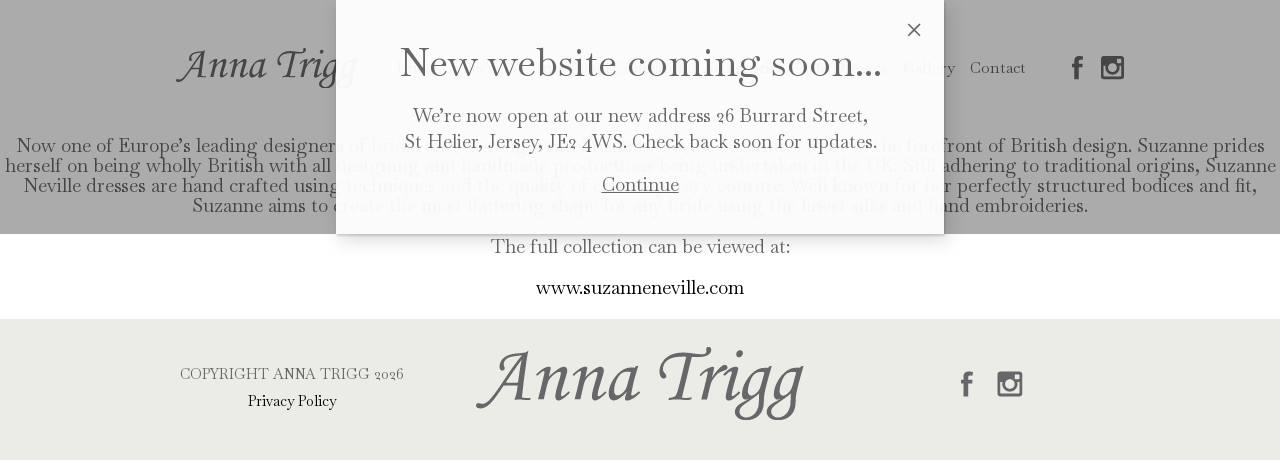

--- FILE ---
content_type: text/html; charset=UTF-8
request_url: https://www.annatrigg.com/suzanne-neville/
body_size: 6214
content:
<!doctype html>
<html class="no-js" lang="en">
    <head>
		<meta name="google-site-verification" content="lPoys4dBtGuMi9SUUGaKDRVKnbhXLU6DLwBytNLtU-s" />
        <meta charset="utf-8" />
        <meta name="viewport" content="width=device-width" />
        <title>Suzanne Neville | Bridal Consultants, Anna Trigg</title>
        <link rel="preconnect" href="https://fonts.googleapis.com">
        <link rel="preconnect" href="https://fonts.gstatic.com" crossorigin>
        <link href="https://fonts.googleapis.com/css2?family=Baskervville:ital@0;1&display=swap" rel="stylesheet">
        <link rel="stylesheet" href="https://maxcdn.bootstrapcdn.com/bootstrap/3.3.7/css/bootstrap.min.css" integrity="sha384-BVYiiSIFeK1dGmJRAkycuHAHRg32OmUcww7on3RYdg4Va+PmSTsz/K68vbdEjh4u" crossorigin="anonymous">
        <meta name='robots' content='max-image-preview:large' />
<link rel='dns-prefetch' href='//code.jquery.com' />
<link rel='dns-prefetch' href='//use.typekit.net' />
<link rel='dns-prefetch' href='//cdn.jsdelivr.net' />
<link rel="alternate" type="application/rss+xml" title="Anna Trigg &raquo; Feed" href="https://www.annatrigg.com/feed/" />
<link rel="alternate" type="application/rss+xml" title="Anna Trigg &raquo; Comments Feed" href="https://www.annatrigg.com/comments/feed/" />
<link rel="alternate" type="application/rss+xml" title="Anna Trigg &raquo; Suzanne Neville Comments Feed" href="https://www.annatrigg.com/suzanne-neville/feed/" />
<script type="text/javascript">
window._wpemojiSettings = {"baseUrl":"https:\/\/s.w.org\/images\/core\/emoji\/14.0.0\/72x72\/","ext":".png","svgUrl":"https:\/\/s.w.org\/images\/core\/emoji\/14.0.0\/svg\/","svgExt":".svg","source":{"concatemoji":"https:\/\/www.annatrigg.com\/wp-includes\/js\/wp-emoji-release.min.js?ver=6.2.8"}};
/*! This file is auto-generated */
!function(e,a,t){var n,r,o,i=a.createElement("canvas"),p=i.getContext&&i.getContext("2d");function s(e,t){p.clearRect(0,0,i.width,i.height),p.fillText(e,0,0);e=i.toDataURL();return p.clearRect(0,0,i.width,i.height),p.fillText(t,0,0),e===i.toDataURL()}function c(e){var t=a.createElement("script");t.src=e,t.defer=t.type="text/javascript",a.getElementsByTagName("head")[0].appendChild(t)}for(o=Array("flag","emoji"),t.supports={everything:!0,everythingExceptFlag:!0},r=0;r<o.length;r++)t.supports[o[r]]=function(e){if(p&&p.fillText)switch(p.textBaseline="top",p.font="600 32px Arial",e){case"flag":return s("\ud83c\udff3\ufe0f\u200d\u26a7\ufe0f","\ud83c\udff3\ufe0f\u200b\u26a7\ufe0f")?!1:!s("\ud83c\uddfa\ud83c\uddf3","\ud83c\uddfa\u200b\ud83c\uddf3")&&!s("\ud83c\udff4\udb40\udc67\udb40\udc62\udb40\udc65\udb40\udc6e\udb40\udc67\udb40\udc7f","\ud83c\udff4\u200b\udb40\udc67\u200b\udb40\udc62\u200b\udb40\udc65\u200b\udb40\udc6e\u200b\udb40\udc67\u200b\udb40\udc7f");case"emoji":return!s("\ud83e\udef1\ud83c\udffb\u200d\ud83e\udef2\ud83c\udfff","\ud83e\udef1\ud83c\udffb\u200b\ud83e\udef2\ud83c\udfff")}return!1}(o[r]),t.supports.everything=t.supports.everything&&t.supports[o[r]],"flag"!==o[r]&&(t.supports.everythingExceptFlag=t.supports.everythingExceptFlag&&t.supports[o[r]]);t.supports.everythingExceptFlag=t.supports.everythingExceptFlag&&!t.supports.flag,t.DOMReady=!1,t.readyCallback=function(){t.DOMReady=!0},t.supports.everything||(n=function(){t.readyCallback()},a.addEventListener?(a.addEventListener("DOMContentLoaded",n,!1),e.addEventListener("load",n,!1)):(e.attachEvent("onload",n),a.attachEvent("onreadystatechange",function(){"complete"===a.readyState&&t.readyCallback()})),(e=t.source||{}).concatemoji?c(e.concatemoji):e.wpemoji&&e.twemoji&&(c(e.twemoji),c(e.wpemoji)))}(window,document,window._wpemojiSettings);
</script>
<style type="text/css">
img.wp-smiley,
img.emoji {
	display: inline !important;
	border: none !important;
	box-shadow: none !important;
	height: 1em !important;
	width: 1em !important;
	margin: 0 0.07em !important;
	vertical-align: -0.1em !important;
	background: none !important;
	padding: 0 !important;
}
</style>
	<link rel='stylesheet' id='wp-block-library-css' href='https://www.annatrigg.com/wp-includes/css/dist/block-library/style.min.css?ver=6.2.8' type='text/css' media='all' />
<link rel='stylesheet' id='classic-theme-styles-css' href='https://www.annatrigg.com/wp-includes/css/classic-themes.min.css?ver=6.2.8' type='text/css' media='all' />
<style id='global-styles-inline-css' type='text/css'>
body{--wp--preset--color--black: #000000;--wp--preset--color--cyan-bluish-gray: #abb8c3;--wp--preset--color--white: #ffffff;--wp--preset--color--pale-pink: #f78da7;--wp--preset--color--vivid-red: #cf2e2e;--wp--preset--color--luminous-vivid-orange: #ff6900;--wp--preset--color--luminous-vivid-amber: #fcb900;--wp--preset--color--light-green-cyan: #7bdcb5;--wp--preset--color--vivid-green-cyan: #00d084;--wp--preset--color--pale-cyan-blue: #8ed1fc;--wp--preset--color--vivid-cyan-blue: #0693e3;--wp--preset--color--vivid-purple: #9b51e0;--wp--preset--gradient--vivid-cyan-blue-to-vivid-purple: linear-gradient(135deg,rgba(6,147,227,1) 0%,rgb(155,81,224) 100%);--wp--preset--gradient--light-green-cyan-to-vivid-green-cyan: linear-gradient(135deg,rgb(122,220,180) 0%,rgb(0,208,130) 100%);--wp--preset--gradient--luminous-vivid-amber-to-luminous-vivid-orange: linear-gradient(135deg,rgba(252,185,0,1) 0%,rgba(255,105,0,1) 100%);--wp--preset--gradient--luminous-vivid-orange-to-vivid-red: linear-gradient(135deg,rgba(255,105,0,1) 0%,rgb(207,46,46) 100%);--wp--preset--gradient--very-light-gray-to-cyan-bluish-gray: linear-gradient(135deg,rgb(238,238,238) 0%,rgb(169,184,195) 100%);--wp--preset--gradient--cool-to-warm-spectrum: linear-gradient(135deg,rgb(74,234,220) 0%,rgb(151,120,209) 20%,rgb(207,42,186) 40%,rgb(238,44,130) 60%,rgb(251,105,98) 80%,rgb(254,248,76) 100%);--wp--preset--gradient--blush-light-purple: linear-gradient(135deg,rgb(255,206,236) 0%,rgb(152,150,240) 100%);--wp--preset--gradient--blush-bordeaux: linear-gradient(135deg,rgb(254,205,165) 0%,rgb(254,45,45) 50%,rgb(107,0,62) 100%);--wp--preset--gradient--luminous-dusk: linear-gradient(135deg,rgb(255,203,112) 0%,rgb(199,81,192) 50%,rgb(65,88,208) 100%);--wp--preset--gradient--pale-ocean: linear-gradient(135deg,rgb(255,245,203) 0%,rgb(182,227,212) 50%,rgb(51,167,181) 100%);--wp--preset--gradient--electric-grass: linear-gradient(135deg,rgb(202,248,128) 0%,rgb(113,206,126) 100%);--wp--preset--gradient--midnight: linear-gradient(135deg,rgb(2,3,129) 0%,rgb(40,116,252) 100%);--wp--preset--duotone--dark-grayscale: url('#wp-duotone-dark-grayscale');--wp--preset--duotone--grayscale: url('#wp-duotone-grayscale');--wp--preset--duotone--purple-yellow: url('#wp-duotone-purple-yellow');--wp--preset--duotone--blue-red: url('#wp-duotone-blue-red');--wp--preset--duotone--midnight: url('#wp-duotone-midnight');--wp--preset--duotone--magenta-yellow: url('#wp-duotone-magenta-yellow');--wp--preset--duotone--purple-green: url('#wp-duotone-purple-green');--wp--preset--duotone--blue-orange: url('#wp-duotone-blue-orange');--wp--preset--font-size--small: 13px;--wp--preset--font-size--medium: 20px;--wp--preset--font-size--large: 36px;--wp--preset--font-size--x-large: 42px;--wp--preset--spacing--20: 0.44rem;--wp--preset--spacing--30: 0.67rem;--wp--preset--spacing--40: 1rem;--wp--preset--spacing--50: 1.5rem;--wp--preset--spacing--60: 2.25rem;--wp--preset--spacing--70: 3.38rem;--wp--preset--spacing--80: 5.06rem;--wp--preset--shadow--natural: 6px 6px 9px rgba(0, 0, 0, 0.2);--wp--preset--shadow--deep: 12px 12px 50px rgba(0, 0, 0, 0.4);--wp--preset--shadow--sharp: 6px 6px 0px rgba(0, 0, 0, 0.2);--wp--preset--shadow--outlined: 6px 6px 0px -3px rgba(255, 255, 255, 1), 6px 6px rgba(0, 0, 0, 1);--wp--preset--shadow--crisp: 6px 6px 0px rgba(0, 0, 0, 1);}:where(.is-layout-flex){gap: 0.5em;}body .is-layout-flow > .alignleft{float: left;margin-inline-start: 0;margin-inline-end: 2em;}body .is-layout-flow > .alignright{float: right;margin-inline-start: 2em;margin-inline-end: 0;}body .is-layout-flow > .aligncenter{margin-left: auto !important;margin-right: auto !important;}body .is-layout-constrained > .alignleft{float: left;margin-inline-start: 0;margin-inline-end: 2em;}body .is-layout-constrained > .alignright{float: right;margin-inline-start: 2em;margin-inline-end: 0;}body .is-layout-constrained > .aligncenter{margin-left: auto !important;margin-right: auto !important;}body .is-layout-constrained > :where(:not(.alignleft):not(.alignright):not(.alignfull)){max-width: var(--wp--style--global--content-size);margin-left: auto !important;margin-right: auto !important;}body .is-layout-constrained > .alignwide{max-width: var(--wp--style--global--wide-size);}body .is-layout-flex{display: flex;}body .is-layout-flex{flex-wrap: wrap;align-items: center;}body .is-layout-flex > *{margin: 0;}:where(.wp-block-columns.is-layout-flex){gap: 2em;}.has-black-color{color: var(--wp--preset--color--black) !important;}.has-cyan-bluish-gray-color{color: var(--wp--preset--color--cyan-bluish-gray) !important;}.has-white-color{color: var(--wp--preset--color--white) !important;}.has-pale-pink-color{color: var(--wp--preset--color--pale-pink) !important;}.has-vivid-red-color{color: var(--wp--preset--color--vivid-red) !important;}.has-luminous-vivid-orange-color{color: var(--wp--preset--color--luminous-vivid-orange) !important;}.has-luminous-vivid-amber-color{color: var(--wp--preset--color--luminous-vivid-amber) !important;}.has-light-green-cyan-color{color: var(--wp--preset--color--light-green-cyan) !important;}.has-vivid-green-cyan-color{color: var(--wp--preset--color--vivid-green-cyan) !important;}.has-pale-cyan-blue-color{color: var(--wp--preset--color--pale-cyan-blue) !important;}.has-vivid-cyan-blue-color{color: var(--wp--preset--color--vivid-cyan-blue) !important;}.has-vivid-purple-color{color: var(--wp--preset--color--vivid-purple) !important;}.has-black-background-color{background-color: var(--wp--preset--color--black) !important;}.has-cyan-bluish-gray-background-color{background-color: var(--wp--preset--color--cyan-bluish-gray) !important;}.has-white-background-color{background-color: var(--wp--preset--color--white) !important;}.has-pale-pink-background-color{background-color: var(--wp--preset--color--pale-pink) !important;}.has-vivid-red-background-color{background-color: var(--wp--preset--color--vivid-red) !important;}.has-luminous-vivid-orange-background-color{background-color: var(--wp--preset--color--luminous-vivid-orange) !important;}.has-luminous-vivid-amber-background-color{background-color: var(--wp--preset--color--luminous-vivid-amber) !important;}.has-light-green-cyan-background-color{background-color: var(--wp--preset--color--light-green-cyan) !important;}.has-vivid-green-cyan-background-color{background-color: var(--wp--preset--color--vivid-green-cyan) !important;}.has-pale-cyan-blue-background-color{background-color: var(--wp--preset--color--pale-cyan-blue) !important;}.has-vivid-cyan-blue-background-color{background-color: var(--wp--preset--color--vivid-cyan-blue) !important;}.has-vivid-purple-background-color{background-color: var(--wp--preset--color--vivid-purple) !important;}.has-black-border-color{border-color: var(--wp--preset--color--black) !important;}.has-cyan-bluish-gray-border-color{border-color: var(--wp--preset--color--cyan-bluish-gray) !important;}.has-white-border-color{border-color: var(--wp--preset--color--white) !important;}.has-pale-pink-border-color{border-color: var(--wp--preset--color--pale-pink) !important;}.has-vivid-red-border-color{border-color: var(--wp--preset--color--vivid-red) !important;}.has-luminous-vivid-orange-border-color{border-color: var(--wp--preset--color--luminous-vivid-orange) !important;}.has-luminous-vivid-amber-border-color{border-color: var(--wp--preset--color--luminous-vivid-amber) !important;}.has-light-green-cyan-border-color{border-color: var(--wp--preset--color--light-green-cyan) !important;}.has-vivid-green-cyan-border-color{border-color: var(--wp--preset--color--vivid-green-cyan) !important;}.has-pale-cyan-blue-border-color{border-color: var(--wp--preset--color--pale-cyan-blue) !important;}.has-vivid-cyan-blue-border-color{border-color: var(--wp--preset--color--vivid-cyan-blue) !important;}.has-vivid-purple-border-color{border-color: var(--wp--preset--color--vivid-purple) !important;}.has-vivid-cyan-blue-to-vivid-purple-gradient-background{background: var(--wp--preset--gradient--vivid-cyan-blue-to-vivid-purple) !important;}.has-light-green-cyan-to-vivid-green-cyan-gradient-background{background: var(--wp--preset--gradient--light-green-cyan-to-vivid-green-cyan) !important;}.has-luminous-vivid-amber-to-luminous-vivid-orange-gradient-background{background: var(--wp--preset--gradient--luminous-vivid-amber-to-luminous-vivid-orange) !important;}.has-luminous-vivid-orange-to-vivid-red-gradient-background{background: var(--wp--preset--gradient--luminous-vivid-orange-to-vivid-red) !important;}.has-very-light-gray-to-cyan-bluish-gray-gradient-background{background: var(--wp--preset--gradient--very-light-gray-to-cyan-bluish-gray) !important;}.has-cool-to-warm-spectrum-gradient-background{background: var(--wp--preset--gradient--cool-to-warm-spectrum) !important;}.has-blush-light-purple-gradient-background{background: var(--wp--preset--gradient--blush-light-purple) !important;}.has-blush-bordeaux-gradient-background{background: var(--wp--preset--gradient--blush-bordeaux) !important;}.has-luminous-dusk-gradient-background{background: var(--wp--preset--gradient--luminous-dusk) !important;}.has-pale-ocean-gradient-background{background: var(--wp--preset--gradient--pale-ocean) !important;}.has-electric-grass-gradient-background{background: var(--wp--preset--gradient--electric-grass) !important;}.has-midnight-gradient-background{background: var(--wp--preset--gradient--midnight) !important;}.has-small-font-size{font-size: var(--wp--preset--font-size--small) !important;}.has-medium-font-size{font-size: var(--wp--preset--font-size--medium) !important;}.has-large-font-size{font-size: var(--wp--preset--font-size--large) !important;}.has-x-large-font-size{font-size: var(--wp--preset--font-size--x-large) !important;}
.wp-block-navigation a:where(:not(.wp-element-button)){color: inherit;}
:where(.wp-block-columns.is-layout-flex){gap: 2em;}
.wp-block-pullquote{font-size: 1.5em;line-height: 1.6;}
</style>
<link rel='stylesheet' id='contact-form-7-css' href='https://www.annatrigg.com/wp-content/plugins/contact-form-7/includes/css/styles.css?ver=5.8.7' type='text/css' media='all' />
<link rel='stylesheet' id='0-css' href='https://www.annatrigg.com/wp-content/themes/anna-trigg/css/normalize.css?ver=6.2.8' type='text/css' media='all' />
<link rel='stylesheet' id='1-css' href='https://www.annatrigg.com/wp-content/themes/anna-trigg/css/app.css?ver=6.2.8' type='text/css' media='all' />
<link rel='stylesheet' id='2-css' href='https://www.annatrigg.com/wp-content/themes/anna-trigg/style.css?ver=6.2.8' type='text/css' media='all' />
<link rel='stylesheet' id='3-css' href='https://www.annatrigg.com/wp-content/themes/anna-trigg/scss/overrides.min.css?ver=6.2.8' type='text/css' media='all' />
<script type='text/javascript' src='https://www.annatrigg.com/wp-includes/js/jquery/jquery.min.js?ver=3.6.4' id='jquery-core-js'></script>
<script type='text/javascript' src='https://www.annatrigg.com/wp-includes/js/jquery/jquery-migrate.min.js?ver=3.4.0' id='jquery-migrate-js'></script>
<script type='text/javascript' src='https://code.jquery.com/ui/1.11.1/jquery-ui.min.js' id='jqueryui-js'></script>
<script type='text/javascript' src='https://www.annatrigg.com/wp-content/themes/anna-trigg/js/vendor/modernizr.js' id='modernizr-js'></script>
<link rel="https://api.w.org/" href="https://www.annatrigg.com/wp-json/" /><link rel="alternate" type="application/json" href="https://www.annatrigg.com/wp-json/wp/v2/posts/34" /><link rel="EditURI" type="application/rsd+xml" title="RSD" href="https://www.annatrigg.com/xmlrpc.php?rsd" />
<link rel="wlwmanifest" type="application/wlwmanifest+xml" href="https://www.annatrigg.com/wp-includes/wlwmanifest.xml" />
<meta name="generator" content="WordPress 6.2.8" />
<link rel="canonical" href="https://www.annatrigg.com/suzanne-neville/" />
<link rel='shortlink' href='https://www.annatrigg.com/?p=34' />
<link rel="alternate" type="application/json+oembed" href="https://www.annatrigg.com/wp-json/oembed/1.0/embed?url=https%3A%2F%2Fwww.annatrigg.com%2Fsuzanne-neville%2F" />
<link rel="alternate" type="text/xml+oembed" href="https://www.annatrigg.com/wp-json/oembed/1.0/embed?url=https%3A%2F%2Fwww.annatrigg.com%2Fsuzanne-neville%2F&#038;format=xml" />
<link rel="icon" href="https://www.annatrigg.com/wp-content/uploads/2016/11/cropped-favicon-32x32.png" sizes="32x32" />
<link rel="icon" href="https://www.annatrigg.com/wp-content/uploads/2016/11/cropped-favicon-192x192.png" sizes="192x192" />
<link rel="apple-touch-icon" href="https://www.annatrigg.com/wp-content/uploads/2016/11/cropped-favicon-180x180.png" />
<meta name="msapplication-TileImage" content="https://www.annatrigg.com/wp-content/uploads/2016/11/cropped-favicon-270x270.png" />
    </head>
    <body class="post-template-default single single-post postid-34 single-format-standard">

        <div class="overlay" x-show="overlay" x-data="{
            now: null,
            ttl: null,
            overlay: false,
            init() {
                this.now = new Date().getTime();
                const storedData = JSON.parse(localStorage.getItem('overlay'));

                if (storedData && storedData.ttl > this.now) {
                    // TTL has not expired, hide the overlay
                    this.overlay = storedData.value;
                } else {
                    // No valid data or TTL expired, show the overlay
                    this.overlay = true;
                }

                this.ttl = this.now + 2629746000; // Set new TTL

                this.$watch('overlay', value => {
                    const expiration = new Date(this.ttl).getTime();
                    const data = {
                        value: value,
                        ttl: expiration
                    };
                    localStorage.setItem('overlay', JSON.stringify(data));
                });
            }
        }">
            <div class="overlay-message">
                <h2>New website coming soon...</h2>
                <p>We’re now open at our new address <nobr>26 Burrard Street</nobr>, <nobr>St Helier</nobr>, Jersey, <nobr>JE2 4WS</nobr>. Check back soon for updates.</p>
                <div class="overlay-x" @click="overlay = false">+</div>
                <div class="overlay-close" @click="overlay = false">Continue</div>
            </div>
            
        </div>



        <div class="row">
            <header class="site-header">
                <div class="large-3 medium-3 small-12 column mainLogo">
                    <a href="https://www.annatrigg.com"><img class="logo" src="https://www.annatrigg.com/wp-content/themes/anna-trigg/img/Anna-trigg-grey.svg" width="264" height="58"/></a>
                </div>
                <div style="padding:0" class="large-10 medium-8 small-12 columns mainMenu">
                    <a href="/" class="logo"><img src="https://www.annatrigg.com/wp-content/themes/anna-trigg/img/Anna-trigg.svg"></a>

                    <button class="closeMenu"><span class="glyphicon glyphicon-remove" aria-hidden="true"></span></button>

                    <nav>
                        <div class="menu-main-nav-menu-container"><ul id="menu-main-nav-menu" class="menu"><li id="menu-item-102" class="menu-item menu-item-type-taxonomy menu-item-object-category current-post-ancestor current-menu-parent current-post-parent menu-item-102"><a href="https://www.annatrigg.com/collection/bridal/">Bridal Collection</a></li>
<li id="menu-item-103" class="menu-item menu-item-type-taxonomy menu-item-object-category menu-item-103"><a href="https://www.annatrigg.com/collection/bridesmaid/">Bridesmaid Collection</a></li>
<li id="menu-item-105" class="menu-item menu-item-type-taxonomy menu-item-object-category menu-item-105"><a href="https://www.annatrigg.com/collection/accessories/">Accessories</a></li>
<li id="menu-item-191" class="menu-item menu-item-type-taxonomy menu-item-object-category menu-item-191"><a href="https://www.annatrigg.com/collection/sales/">Sale Dresses</a></li>
<li id="menu-item-106" class="menu-item menu-item-type-taxonomy menu-item-object-category menu-item-106"><a href="https://www.annatrigg.com/collection/gallery/">Gallery</a></li>
<li id="menu-item-15" class="menu-item menu-item-type-post_type menu-item-object-page menu-item-15"><a href="https://www.annatrigg.com/contact/">Contact</a></li>
</ul></div>                    </nav>
                </div>
				<ul class="social-icons">
					<li> <a href="https://www.facebook.com/Anna-Trigg-Haute-Couture-434143143399067/?fref=ts" target="_blank"><img src="https://www.annatrigg.com/wp-content/themes/anna-trigg/img/FB.svg"/></a></li>
					<li><a href="https://www.instagram.com/annatrigg_hc/" target="_blank"><img src="https://www.annatrigg.com/wp-content/themes/anna-trigg/img/Instagram.svg"/></a></li>
				</ul>
                <button class="openMenu"><span class="glyphicon glyphicon-menu-hamburger" aria-hidden="true"></span></button>
            </header>
		</div>


	<div id="primary" class="content-area">
		<div id="content" class="site-content" role="main">
		
										<p>Now one of Europe’s leading designers of bridal and evening wear, Suzanne Neville continues to be at the forefront of British design. Suzanne prides herself on being wholly British with all designing and handmade productions being undertaken in the UK. Still adhering to traditional origins, Suzanne Neville dresses are hand crafted using techniques and the quality of contemporary couture. Well known for her perfectly structured bodices and fit, Suzanne aims to create the most flattering shape for any bride using the finest silks and hand embroideries.</p>
<p>The full collection can be viewed at:</p>
<p><a href="http://www.suzanneneville.com" target="_blank" rel="noopener noreferrer">www.suzanneneville.com</a></p>
			
		
		</div><!-- #content -->
	</div><!-- #primary -->

		<footer>
				<div class="row">
						<div class="large-12 medium-12 small-12 column">
								<ul class='large-block-grid-3 medium-block-grid-3 small-block-grid-1'>
										<li><p>COPYRIGHT ANNA TRIGG 2026</p>
											<p><a href="/privacy-policy/">Privacy Policy</a></p>
										</li>
										<li><a class="footer-logo" href="https://www.annatrigg.com"><img src="https://www.annatrigg.com/wp-content/themes/anna-trigg/img/Anna-trigg-grey.svg"/></a></li>
										<li>
												<a class="footer-social" href="https://www.facebook.com/Anna-Trigg-Haute-Couture-434143143399067/?fref=ts" target="_blank"><img src="https://www.annatrigg.com/wp-content/themes/anna-trigg/img/FB.svg"/></a>
												<a class="footer-social" href="https://www.instagram.com/annatrigg_hc/" target="_blank"><img src="https://www.annatrigg.com/wp-content/themes/anna-trigg/img/Instagram.svg"/></a>
										</li>
								</ul>
						</div>
				</div>   
				<script type='text/javascript' src='https://www.annatrigg.com/wp-content/plugins/contact-form-7/includes/swv/js/index.js?ver=5.8.7' id='swv-js'></script>
<script type='text/javascript' id='contact-form-7-js-extra'>
/* <![CDATA[ */
var wpcf7 = {"api":{"root":"https:\/\/www.annatrigg.com\/wp-json\/","namespace":"contact-form-7\/v1"}};
/* ]]> */
</script>
<script type='text/javascript' src='https://www.annatrigg.com/wp-content/plugins/contact-form-7/includes/js/index.js?ver=5.8.7' id='contact-form-7-js'></script>
<script type='text/javascript' src='https://www.annatrigg.com/wp-content/themes/anna-trigg/js/vendor/fastclick.js' id='fastclick-js'></script>
<script type='text/javascript' src='https://www.annatrigg.com/wp-content/themes/anna-trigg/js/foundation.min.js' id='foundation-js'></script>
<script type='text/javascript' src='https://www.annatrigg.com/wp-content/themes/anna-trigg/js/app.js' id='app-js'></script>
<script type='text/javascript' src='https://use.typekit.net/eyy8oty.js' id='typekit-js'></script>
<script type='text/javascript' src='https://cdn.jsdelivr.net/jquery.smooth-scroll/1.6.1/jquery.smooth-scroll.min.js' id='smoothscroll-js'></script>
<script type='text/javascript' src='https://cdn.jsdelivr.net/npm/alpinejs@3.x.x/dist/cdn.min.js' id='alpine-js'></script>
<script type='text/javascript' src='https://www.google.com/recaptcha/api.js?render=6Leh574UAAAAALnNeGlVHq_RXsQSk2F3PbL2jpgu&#038;ver=3.0' id='google-recaptcha-js'></script>
<script type='text/javascript' src='https://www.annatrigg.com/wp-includes/js/dist/vendor/wp-polyfill-inert.min.js?ver=3.1.2' id='wp-polyfill-inert-js'></script>
<script type='text/javascript' src='https://www.annatrigg.com/wp-includes/js/dist/vendor/regenerator-runtime.min.js?ver=0.13.11' id='regenerator-runtime-js'></script>
<script type='text/javascript' src='https://www.annatrigg.com/wp-includes/js/dist/vendor/wp-polyfill.min.js?ver=3.15.0' id='wp-polyfill-js'></script>
<script type='text/javascript' id='wpcf7-recaptcha-js-extra'>
/* <![CDATA[ */
var wpcf7_recaptcha = {"sitekey":"6Leh574UAAAAALnNeGlVHq_RXsQSk2F3PbL2jpgu","actions":{"homepage":"homepage","contactform":"contactform"}};
/* ]]> */
</script>
<script type='text/javascript' src='https://www.annatrigg.com/wp-content/plugins/contact-form-7/modules/recaptcha/index.js?ver=5.8.7' id='wpcf7-recaptcha-js'></script>
		</footer>
	<script defer src="https://static.cloudflareinsights.com/beacon.min.js/vcd15cbe7772f49c399c6a5babf22c1241717689176015" integrity="sha512-ZpsOmlRQV6y907TI0dKBHq9Md29nnaEIPlkf84rnaERnq6zvWvPUqr2ft8M1aS28oN72PdrCzSjY4U6VaAw1EQ==" data-cf-beacon='{"version":"2024.11.0","token":"3c01f345560a45cf8b05ffb4cf70af3b","r":1,"server_timing":{"name":{"cfCacheStatus":true,"cfEdge":true,"cfExtPri":true,"cfL4":true,"cfOrigin":true,"cfSpeedBrain":true},"location_startswith":null}}' crossorigin="anonymous"></script>
</body>
</html>
<!--
Performance optimized by Redis Object Cache. Learn more: https://wprediscache.com

Retrieved 993 objects (76 KB) from Redis using PhpRedis (v6.2.0).
-->


--- FILE ---
content_type: text/css
request_url: https://www.annatrigg.com/wp-content/themes/anna-trigg/style.css?ver=6.2.8
body_size: -556
content:
/*
Theme Name: Anna Trigg
Author: the Refinery Team
*/
/*
#menu-main-nav-menu {
	margin:0;
}
.site-header li {
	font-size:0.8em;
}*/


--- FILE ---
content_type: text/css
request_url: https://www.annatrigg.com/wp-content/themes/anna-trigg/scss/overrides.min.css?ver=6.2.8
body_size: -164
content:
html,body{font-size:19px}html,body,h1,h2,h3,h4,h5,h6,.button{font-family:"Baskervville",system-ui}.category-header h1{text-transform:none;font-size:2rem}body{position:relative}*{box-sizing:border-box}.overlay{position:fixed;display:grid;grid-template-columns:1fr;align-items:center;justify-items:center;width:100vw;height:100dvh;background-color:rgba(0,0,0,.33);z-index:99}.overlay h2{line-height:1.1em}.overlay p{line-height:1.4em;margin:1rem 0}.overlay .overlay-message{width:calc(100% - 4rem);max-width:32rem;background-color:rgba(255,255,255,.95);position:relative;padding:2rem 3rem;box-shadow:1px 2px 2px rgba(0,0,0,.15),4px 6px 18px rgba(0,0,0,.15)}.overlay .overlay-close{text-decoration:underline;cursor:pointer}.overlay .overlay-x{display:block;width:56px;height:56px;position:absolute;top:0;right:0;transform:rotate(45deg);text-align:center;line-height:56px;font-size:2rem;cursor:pointer}/*# sourceMappingURL=overrides.min.css.map */


--- FILE ---
content_type: application/javascript; charset=utf8
request_url: https://www.annatrigg.com/wp-content/themes/anna-trigg/js/app.js
body_size: -419
content:

(function ($) {
    $.fn.foundation();

    $('.scroll').click(function (e) {
        var link = $(this).attr('href');
        $.smoothScroll({
            speed: 500,
            scrollTarget: link
        });
        return false;
    });

    $('.openMenu').click(function() {
    	$('.mainMenu').css({
    		'left': '0%',
    		'display': 'block'
    	});
    });

    $('.closeMenu').click(function() {
    	$('.mainMenu').css({
    		'left': '100%',
    		'display': 'none'
    	});
    });

    $(window).resize(function() {
    	if ($(this).width() > 900) {
    		$('.mainMenu').css({
	    		'left': '0',
	    		'display': 'block'
	    	});
    	} else {
    		$('.mainMenu').css({
	    		'left': '100%',
	    		'display': 'none'
	    	});
    	}
    });

}(jQuery));

--- FILE ---
content_type: image/svg+xml
request_url: https://www.annatrigg.com/wp-content/themes/anna-trigg/img/Instagram.svg
body_size: -20
content:
<?xml version="1.0" encoding="utf-8"?>
<!-- Generator: Adobe Illustrator 21.0.0, SVG Export Plug-In . SVG Version: 6.00 Build 0)  -->
<svg version="1.1" id="Layer_1" xmlns="http://www.w3.org/2000/svg" xmlns:xlink="http://www.w3.org/1999/xlink" x="0px" y="0px"
	 viewBox="0 0 200 200" style="enable-background:new 0 0 200 200;" xml:space="preserve">
<style type="text/css">
	.st0{fill:#676769;}
</style>
<g>
	<path id="instagram-instagram" class="st0" d="M149.7,89.9h-11.4c0.8,3.2,1.3,6.6,1.3,10.1c0,22.3-18.1,40.3-40.3,40.3
		C77,140.3,59,122.3,59,100c0-3.5,0.5-6.9,1.3-10.1H48.9v55.5c0,2.8,2.3,5,5,5h90.8c2.8,0,5.1-2.3,5.1-5
		C149.7,145.4,149.7,89.9,149.7,89.9z M149.7,54.6c0-2.8-2.3-5-5.1-5h-15.1c-2.8,0-5,2.3-5,5v15.1c0,2.8,2.3,5,5,5h15.1
		c2.8,0,5.1-2.3,5.1-5C149.7,69.7,149.7,54.6,149.7,54.6z M99.3,74.8c-13.9,0-25.2,11.3-25.2,25.2c0,13.9,11.3,25.2,25.2,25.2
		c13.9,0,25.2-11.3,25.2-25.2C124.5,86.1,113.2,74.8,99.3,74.8 M149.7,165.6H48.9c-8.4,0-15.1-6.8-15.1-15.1V49.6
		c0-8.4,6.8-15.1,15.1-15.1h100.9c8.4,0,15.1,6.8,15.1,15.1v100.9C164.9,158.8,158.1,165.6,149.7,165.6"/>
</g>
</svg>


--- FILE ---
content_type: image/svg+xml
request_url: https://www.annatrigg.com/wp-content/themes/anna-trigg/img/FB.svg
body_size: -93
content:
<?xml version="1.0" encoding="utf-8"?>
<!-- Generator: Adobe Illustrator 21.0.0, SVG Export Plug-In . SVG Version: 6.00 Build 0)  -->
<svg version="1.1" id="Layer_1" xmlns="http://www.w3.org/2000/svg" xmlns:xlink="http://www.w3.org/1999/xlink" x="0px" y="0px"
	 viewBox="0 0 200 200" style="enable-background:new 0 0 200 200;" xml:space="preserve">
<style type="text/css">
	.st0{fill:#676769;}
</style>
<path class="st0" d="M68,77.8h13.6V64.6c0-5.8,0.1-14.8,4.4-20.3c4.5-5.9,10.6-9.9,21.1-9.9c17.2,0,24.4,2.4,24.4,2.4l-3.4,20.1
	c0,0-5.7-1.6-11-1.6c-5.3,0-10,1.9-10,7.2v15.3h21.7l-1.5,19.6h-20.2v68.2H81.6V97.4H68V77.8z"/>
</svg>


--- FILE ---
content_type: image/svg+xml
request_url: https://www.annatrigg.com/wp-content/themes/anna-trigg/img/Anna-trigg.svg
body_size: 2108
content:
<?xml version="1.0" encoding="utf-8"?>
<!-- Generator: Adobe Illustrator 21.0.0, SVG Export Plug-In . SVG Version: 6.00 Build 0)  -->
<svg version="1.1" id="Layer_1" xmlns="http://www.w3.org/2000/svg" xmlns:xlink="http://www.w3.org/1999/xlink" x="0px" y="0px"
	 viewBox="0 0 330.6 73.7" style="enable-background:new 0 0 330.6 73.7;" xml:space="preserve">
<style type="text/css">
	.st0{fill:#FFFFFF;}
</style>
<g>
	<path class="st0" d="M55,51.2l-0.4,2.2c-0.9,0.1-1.8,0.1-2.5,0.1c-1,0-2.2-0.1-3.7-0.2c-2.5-0.3-4-0.4-4.7-0.4
		c-1.1,0-2.8,0.2-5,0.5c0.8-2,1.5-4.2,2-6.4c0.4-1.6,0.8-4.3,1.3-8.2c-3,0-7.8,0-14.2,0.2c-6.6,10.1-11.5,16.5-14.6,19.1
		c-3.1,2.6-6,3.9-8.8,3.9c-1.5,0-2.6-0.3-3.3-0.8c-0.7-0.6-1.1-1.3-1.1-2.2c0-0.7,0.2-1.2,0.6-1.7c0.4-0.4,0.9-0.7,1.6-0.7
		c0.4,0,0.9,0.1,1.5,0.2c1.6,0.4,2.6,0.5,3.1,0.5c1.7,0,3.7-1,5.8-3c3.4-3.2,8.5-10,15.3-20.4c7.6-11.7,13.8-20.2,18.5-25.5
		C40,9.1,36,9.6,34.4,10.2c-2.2,0.7-3.8,1.7-4.9,3.1c-1.1,1.4-1.6,2.8-1.6,4.2c0,0.5,0.2,1.1,0.5,2c0.4,1,0.5,1.7,0.5,2.1
		c0,0.6-0.2,1.1-0.7,1.5c-0.4,0.4-1,0.7-1.6,0.7c-0.9,0-1.6-0.3-2.1-1c-0.5-0.7-0.8-1.7-0.8-3c0-1.9,0.5-3.7,1.5-5.5
		s2.4-3.2,4.2-4.4c1.8-1.2,4.1-2.1,6.8-2.7c1.4-0.3,3.9-0.6,7.4-0.9c3.1-0.3,5-0.5,5.8-0.7c1.2-0.3,2.4-1,3.5-2
		c-0.8,3.2-1.3,6-1.7,8.4l-3.1,22.6l-1.8,16.2c1.9,0.5,3.7,0.7,5.2,0.7C52.7,51.6,53.8,51.4,55,51.2z M42.4,35.9
		c1.3-10.6,2.5-18.3,3.8-23.2c-3.3,4.4-5.4,7.2-6.1,8.3L29.9,35.9c2.2,0.1,5.3,0.1,9.3,0.1C40.2,36,41.2,36,42.4,35.9z"/>
	<path class="st0" d="M61.8,29.2l-1.3-1.4c3.3-3.2,6-5.3,8-6.4c2-1,3.7-1.6,5.1-1.6c0.5,0,1,0.1,1.3,0.4c0.3,0.2,0.5,0.5,0.5,0.8
		c0,0.2-0.1,0.7-0.2,1.3l-1.8,7.9c2.7-3,6-5.7,10-8.3c2.1-1.3,3.9-2,5.3-2c1,0,1.8,0.3,2.4,1c0.6,0.7,0.9,1.6,0.9,2.8
		c0,0.8-0.1,1.7-0.4,2.7c-0.4,1.7-1.5,5.4-3.3,11.1c-1.7,5.3-2.5,8.9-2.5,10.6c0,0.5,0.1,0.9,0.2,1.2c0.2,0.3,0.4,0.4,0.7,0.4
		c0.8,0,1.9-0.7,3.6-2.2c1.1-1,2.3-2,3.4-2.9l1,1.4c-2.4,2.6-4.9,4.8-7.5,6.4c-1.6,1-3,1.6-4.1,1.6c-1,0-1.8-0.4-2.3-1.1
		c-0.5-0.7-0.8-1.9-0.8-3.5c0-2.3,1.4-8.1,4.3-17.3c0.9-3.3,1.3-5.2,1.3-5.8c0-0.8-0.5-1.2-1.4-1.2c-1,0-2.4,0.5-4,1.6
		c-2.5,1.6-4.5,3.5-6.1,5.7c-1,1.4-1.9,3.7-2.6,6.7l-3.2,13.7h-5.8c1.1-3.9,2-7.7,2.9-11.2l3.5-14.9c0.1-0.6,0.2-1,0.2-1.3
		c0-0.7-0.3-1.1-0.8-1.1c-0.4,0-1,0.3-1.8,0.8C64.7,26.3,63.2,27.7,61.8,29.2z"/>
	<path class="st0" d="M98.7,29.2l-1.3-1.4c3.3-3.2,6-5.3,8-6.4c2-1,3.7-1.6,5.1-1.6c0.5,0,1,0.1,1.3,0.4c0.3,0.2,0.5,0.5,0.5,0.8
		c0,0.2-0.1,0.7-0.2,1.3l-1.8,7.9c2.7-3,6-5.7,10-8.3c2.1-1.3,3.9-2,5.3-2c1,0,1.8,0.3,2.4,1c0.6,0.7,0.9,1.6,0.9,2.8
		c0,0.8-0.1,1.7-0.4,2.7c-0.4,1.7-1.5,5.4-3.3,11.1c-1.7,5.3-2.5,8.9-2.5,10.6c0,0.5,0.1,0.9,0.2,1.2c0.2,0.3,0.4,0.4,0.7,0.4
		c0.8,0,1.9-0.7,3.6-2.2c1.1-1,2.3-2,3.4-2.9l1,1.4c-2.4,2.6-4.9,4.8-7.5,6.4c-1.6,1-3,1.6-4.1,1.6c-1,0-1.8-0.4-2.3-1.1
		c-0.5-0.7-0.8-1.9-0.8-3.5c0-2.3,1.4-8.1,4.3-17.3c0.9-3.3,1.3-5.2,1.3-5.8c0-0.8-0.5-1.2-1.4-1.2c-1,0-2.4,0.5-4,1.6
		c-2.5,1.6-4.5,3.5-6.1,5.7c-1,1.4-1.9,3.7-2.6,6.7l-3.2,13.7h-5.8c1.1-3.9,2-7.7,2.9-11.2l3.5-14.9c0.1-0.6,0.2-1,0.2-1.3
		c0-0.7-0.3-1.1-0.8-1.1c-0.4,0-1,0.3-1.8,0.8C101.6,26.3,100.1,27.7,98.7,29.2z"/>
	<path class="st0" d="M161.1,19.4l2.6-0.5l-2.9,9.9c-1.2,3.9-2.3,8.5-3.3,13.6c-0.6,2.8-0.9,4.6-0.9,5.4s0.3,1.2,1,1.2
		c0.4,0,1.1-0.3,2-0.8c1.6-1,3.2-2.2,4.7-3.6l1.3,1.5c-3,2.7-4.9,4.4-5.7,4.9c-1.7,1.1-3.3,2-4.8,2.5c-1,0.4-2,0.5-2.9,0.5
		c-0.7,0-1.2-0.2-1.5-0.5c-0.3-0.3-0.5-0.8-0.5-1.4c0-0.4,0.1-0.9,0.3-1.6l1.6-5.3c-2.2,2.7-4.9,5-8,6.9c-1.9,1.2-3.7,1.8-5.2,1.8
		c-1.5,0-2.7-0.5-3.5-1.6c-1.1-1.4-1.6-3.3-1.6-5.6c0-2.8,0.7-5.8,2.2-9.2c1.5-3.4,3.5-6.5,5.9-9.2c2.5-2.8,5.1-4.8,7.8-6.1
		c2.1-1,4.8-1.5,8.1-1.5c0.8,0,1.7,0.1,2.5,0.2L161.1,19.4z M156.2,25.3c-1.4-0.3-2.6-0.4-3.6-0.4c-2.3,0-4.4,0.6-6.1,1.9
		c-1.7,1.3-3.4,3.6-4.9,7c-1.5,3.4-2.3,6.7-2.3,10c0,1.8,0.3,3.1,0.9,3.8c0.6,0.8,1.4,1.2,2.3,1.2c1.8,0,3.7-1,5.8-2.9
		c2.1-1.9,3.6-4.7,4.5-8.4L156.2,25.3z"/>
	<path class="st0" d="M217.6,50.7l-0.5,2.2c-1.8,0.4-3.3,0.6-4.4,0.6c-1.1,0-2.9-0.1-5.4-0.4c-1.9-0.2-3.6-0.2-5.1-0.2
		c-2.6,0-5.3,0.2-8.1,0.7l0.5-2.2c2.6-0.3,4.6-0.8,5.8-1.6c0.9-0.6,1.6-1.6,2.2-3.1c0.6-1.4,2-6.5,4.2-15.2l5-20.7l0.3-1
		c-1.5-0.1-2.7-0.1-3.5-0.1c-4.8,0-8.7,0.5-11.5,1.6c-2.8,1-5,2.6-6.4,4.5c-1.4,2-2.1,4.1-2.1,6.4c0,0.8,0.1,1.6,0.4,2.2
		c0.2,0.5,0.8,1.2,1.7,2.3c0.9,1,1.3,1.9,1.3,2.7c0,0.7-0.3,1.3-0.8,1.8c-0.5,0.5-1.1,0.7-1.9,0.7c-1.1,0-2-0.5-2.7-1.6
		c-1-1.5-1.5-3.5-1.5-5.9c0-3.2,1-6.3,3-9.3c2-3,4.7-5.3,8.1-7c3.4-1.6,7.6-2.5,12.6-2.5c2.3,0,6.1,0.3,11.2,1
		c3.7,0.5,6.3,0.7,7.9,0.7s2.8-0.3,3.5-0.8c0.7-0.5,1-1.3,1-2.2c0-0.2,0-0.5-0.1-1.1c-0.1-0.5-0.1-0.8-0.1-1c0-0.7,0.2-1.3,0.7-1.8
		c0.5-0.5,1-0.7,1.7-0.7c0.8,0,1.4,0.3,1.9,0.9c0.5,0.6,0.8,1.3,0.8,2.3c0,2-1.1,3.7-3.2,5.1c-2.1,1.4-5.6,2.2-10.6,2.2
		c-1.8,0-3.7-0.1-5.7-0.2c-0.3,0.9-1.1,4.1-2.5,9.5L212,33.4l-2.1,8.3l-2.2,9.4c1.7,0.2,3.2,0.3,4.3,0.3
		C213.9,51.4,215.7,51.1,217.6,50.7z"/>
	<path class="st0" d="M233,52.9h-5.8l2.7-10.5c1.3-5.2,2.5-10.1,3.5-14.7c0.2-1.1,0.4-1.9,0.4-2.2c0-0.6-0.3-0.9-0.9-0.9
		c-0.4,0-1,0.3-1.8,0.8c-0.8,0.5-2.3,1.9-4.4,4l-1.2-1.4c2.5-2.7,5-4.7,7.5-6c2.5-1.3,4.4-2,5.7-2c0.5,0,0.8,0.1,1.1,0.3
		c0.3,0.2,0.4,0.5,0.4,0.8c0,0.3-0.2,1.2-0.5,2.7l-1.7,7c2.6-4.2,5.6-7.7,8.9-10.7c1.6-1.4,2.9-2.1,4-2.1c0.8,0,1.4,0.3,2,0.8
		c0.5,0.5,0.8,1.1,0.8,1.8c0,0.7-0.3,1.3-0.8,1.8c-0.5,0.5-1.8,1.1-3.8,1.8c-1.9,0.7-3.5,1.4-4.7,2.3c-1.2,0.9-2.5,2.3-4,4.2
		c-1.4,1.9-2.5,3.5-3,4.9c-0.6,1.4-1.5,4.6-2.6,9.7L233,52.9z"/>
	<path class="st0" d="M251,29.1l-1.7-1.3c2.6-2.9,5-4.9,7.1-6.1c2.2-1.2,4-1.8,5.5-1.8c0.8,0,1.5,0.2,1.9,0.5
		c0.4,0.4,0.7,0.9,0.7,1.5c0,0.8-0.8,4-2.5,9.6c-2.8,9.3-4.1,14.8-4.1,16.8c0,0.4,0.1,0.7,0.3,0.9c0.2,0.2,0.4,0.4,0.6,0.4
		c0.8,0,3-1.6,6.4-4.9l1.5,1.5c-3.6,3.4-6.2,5.5-7.8,6.5c-1.6,0.9-3,1.4-4,1.4c-0.9,0-1.6-0.3-2.2-0.9c-0.5-0.6-0.8-1.4-0.8-2.4
		c0-3.3,2-11.2,5.9-23.9c0.2-0.6,0.3-1.1,0.3-1.6c0-0.5-0.2-0.8-0.7-0.8c-0.5,0-1.1,0.2-1.8,0.6C254.8,25.5,253.3,26.9,251,29.1z
		 M266.4,3.2c0.8,0,1.5,0.3,2,0.8c0.5,0.5,0.8,1.2,0.8,2.1c0,1.1-0.4,2.2-1.2,3c-0.8,0.9-1.7,1.3-2.7,1.3c-0.8,0-1.4-0.3-2-0.8
		c-0.5-0.5-0.8-1.3-0.8-2.2c0-1.2,0.4-2.2,1.1-3C264.5,3.6,265.4,3.2,266.4,3.2z"/>
	<path class="st0" d="M295.3,19.7l3.1-0.7c-1.9,6.1-3.6,12.2-5.2,18.4c-1.1,4.4-1.9,8-2.4,11c-0.2,1.5-0.4,3.3-0.4,5.6
		c-0.1,3.8-0.5,6.8-1.3,9.1c-1.1,3.2-3.1,5.8-6.1,7.8c-3,2-6.5,2.9-10.6,2.9c-3.5,0-6.3-0.8-8.3-2.5c-2-1.7-3-3.6-3-5.7
		c0-2.1,0.8-4.1,2.4-5.9c1.2-1.4,3.7-3.1,7.5-5c1.9-1,3.8-2.1,5.5-3.1c-1.9,1-3.4,1.5-4.5,1.5c-1,0-1.8-0.4-2.6-1.3
		c-0.7-0.9-1.1-2.1-1.1-3.6c0-4.8,1.4-9.6,4.3-14.3c2.9-4.7,6.3-8.3,10.3-10.7c2.5-1.5,5.6-2.2,9.3-2.2c0.7,0,1.6,0,2.7,0.1
		L295.3,19.7z M285.7,46.9c-1.8,1.6-5.2,4.1-10.3,7.6c-4.5,3-7.2,5.2-8.2,6.5c-1,1.4-1.5,2.8-1.5,4.3c0,1.5,0.7,2.8,2,4
		c1.3,1.2,2.9,1.8,4.8,1.8c1.8,0,3.5-0.4,5.2-1.3c1.7-0.9,3.1-2.1,4.4-3.8c1.2-1.7,2.1-3.5,2.6-5.6c0.5-2.1,0.7-4.9,0.7-8.3
		C285.3,51.4,285.4,49.6,285.7,46.9z M291,25.5c-1.3-0.2-2.4-0.4-3.3-0.4c-2.5,0-4.6,0.7-6.4,2c-1.8,1.3-3.3,3.5-4.5,6.6
		c-1.7,4.4-2.6,8-2.6,11c0,1.2,0.3,2.3,1,3.1c0.7,0.8,1.5,1.3,2.3,1.3c1,0,2.3-0.5,3.9-1.5c1.5-1,2.8-2.3,3.8-3.8c1-1.5,2-4.1,3-7.8
		L291,25.5z"/>
	<path class="st0" d="M327.4,19.7l3.1-0.7c-1.9,6.1-3.6,12.2-5.2,18.4c-1.1,4.4-1.9,8-2.4,11c-0.2,1.5-0.4,3.3-0.4,5.6
		c-0.1,3.8-0.5,6.8-1.3,9.1c-1.1,3.2-3.1,5.8-6.1,7.8c-3,2-6.5,2.9-10.6,2.9c-3.5,0-6.3-0.8-8.3-2.5c-2-1.7-3-3.6-3-5.7
		c0-2.1,0.8-4.1,2.4-5.9c1.2-1.4,3.7-3.1,7.5-5c1.9-1,3.8-2.1,5.5-3.1c-1.9,1-3.4,1.5-4.5,1.5c-1,0-1.8-0.4-2.6-1.3
		c-0.7-0.9-1.1-2.1-1.1-3.6c0-4.8,1.4-9.6,4.3-14.3C307.5,29,311,25.4,315,23c2.5-1.5,5.6-2.2,9.3-2.2c0.7,0,1.6,0,2.7,0.1
		L327.4,19.7z M317.7,46.9c-1.8,1.6-5.2,4.1-10.3,7.6c-4.5,3-7.2,5.2-8.2,6.5c-1,1.4-1.5,2.8-1.5,4.3c0,1.5,0.7,2.8,2,4
		c1.3,1.2,2.9,1.8,4.8,1.8c1.8,0,3.5-0.4,5.2-1.3c1.7-0.9,3.1-2.1,4.4-3.8c1.2-1.7,2.1-3.5,2.6-5.6c0.5-2.1,0.7-4.9,0.7-8.3
		C317.3,51.4,317.5,49.6,317.7,46.9z M323,25.5c-1.3-0.2-2.4-0.4-3.3-0.4c-2.5,0-4.6,0.7-6.4,2c-1.8,1.3-3.3,3.5-4.5,6.6
		c-1.7,4.4-2.6,8-2.6,11c0,1.2,0.3,2.3,1,3.1c0.7,0.8,1.5,1.3,2.3,1.3c1,0,2.3-0.5,3.9-1.5c1.5-1,2.8-2.3,3.8-3.8c1-1.5,2-4.1,3-7.8
		L323,25.5z"/>
</g>
</svg>


--- FILE ---
content_type: image/svg+xml
request_url: https://www.annatrigg.com/wp-content/themes/anna-trigg/img/Anna-trigg-grey.svg
body_size: 2031
content:
<?xml version="1.0" encoding="utf-8"?>
<!-- Generator: Adobe Illustrator 21.0.0, SVG Export Plug-In . SVG Version: 6.00 Build 0)  -->
<svg version="1.1" id="Layer_1" xmlns="http://www.w3.org/2000/svg" xmlns:xlink="http://www.w3.org/1999/xlink" x="0px" y="0px"
	 viewBox="0 0 330.6 73.7" style="enable-background:new 0 0 330.6 73.7;" xml:space="preserve">
<style type="text/css">
	.st0{fill:#676769;}
</style>
<g>
	<path class="st0" d="M55,51.2l-0.4,2.2c-0.9,0.1-1.8,0.1-2.5,0.1c-1,0-2.2-0.1-3.7-0.2c-2.5-0.3-4-0.4-4.7-0.4
		c-1.1,0-2.8,0.2-5,0.5c0.8-2,1.5-4.2,2-6.4c0.4-1.6,0.8-4.3,1.3-8.2c-3,0-7.8,0-14.2,0.2c-6.6,10.1-11.5,16.5-14.6,19.1
		c-3.1,2.6-6,3.9-8.8,3.9c-1.5,0-2.6-0.3-3.3-0.8C0.4,60.6,0,59.9,0,59c0-0.7,0.2-1.2,0.6-1.7c0.4-0.4,0.9-0.7,1.6-0.7
		c0.4,0,0.9,0.1,1.5,0.2c1.6,0.4,2.6,0.5,3.1,0.5c1.7,0,3.7-1,5.8-3c3.4-3.2,8.5-10,15.3-20.4c7.6-11.7,13.8-20.2,18.5-25.5
		C40,9.1,36,9.6,34.4,10.2c-2.2,0.7-3.8,1.7-4.9,3.1s-1.6,2.8-1.6,4.2c0,0.5,0.2,1.1,0.5,2c0.4,1,0.5,1.7,0.5,2.1
		c0,0.6-0.2,1.1-0.7,1.5c-0.4,0.4-1,0.7-1.6,0.7c-0.9,0-1.6-0.3-2.1-1s-0.8-1.7-0.8-3c0-1.9,0.5-3.7,1.5-5.5s2.4-3.2,4.2-4.4
		c1.8-1.2,4.1-2.1,6.8-2.7c1.4-0.3,3.9-0.6,7.4-0.9c3.1-0.3,5-0.5,5.8-0.7c1.2-0.3,2.4-1,3.5-2c-0.8,3.2-1.3,6-1.7,8.4l-3.1,22.6
		l-1.8,16.2c1.9,0.5,3.7,0.7,5.2,0.7C52.7,51.6,53.8,51.4,55,51.2z M42.4,35.9c1.3-10.6,2.5-18.3,3.8-23.2c-3.3,4.4-5.4,7.2-6.1,8.3
		L29.9,35.9c2.2,0.1,5.3,0.1,9.3,0.1C40.2,36,41.2,36,42.4,35.9z"/>
	<path class="st0" d="M61.8,29.2l-1.3-1.4c3.3-3.2,6-5.3,8-6.4c2-1,3.7-1.6,5.1-1.6c0.5,0,1,0.1,1.3,0.4c0.3,0.2,0.5,0.5,0.5,0.8
		c0,0.2-0.1,0.7-0.2,1.3l-1.8,7.9c2.7-3,6-5.7,10-8.3c2.1-1.3,3.9-2,5.3-2c1,0,1.8,0.3,2.4,1s0.9,1.6,0.9,2.8c0,0.8-0.1,1.7-0.4,2.7
		c-0.4,1.7-1.5,5.4-3.3,11.1c-1.7,5.3-2.5,8.9-2.5,10.6c0,0.5,0.1,0.9,0.2,1.2c0.2,0.3,0.4,0.4,0.7,0.4c0.8,0,1.9-0.7,3.6-2.2
		c1.1-1,2.3-2,3.4-2.9l1,1.4c-2.4,2.6-4.9,4.8-7.5,6.4c-1.6,1-3,1.6-4.1,1.6c-1,0-1.8-0.4-2.3-1.1C80.3,52.2,80,51,80,49.4
		c0-2.3,1.4-8.1,4.3-17.3c0.9-3.3,1.3-5.2,1.3-5.8c0-0.8-0.5-1.2-1.4-1.2c-1,0-2.4,0.5-4,1.6c-2.5,1.6-4.5,3.5-6.1,5.7
		c-1,1.4-1.9,3.7-2.6,6.7l-3.2,13.7h-5.8c1.1-3.9,2-7.7,2.9-11.2l3.5-14.9c0.1-0.6,0.2-1,0.2-1.3c0-0.7-0.3-1.1-0.8-1.1
		c-0.4,0-1,0.3-1.8,0.8C64.7,26.3,63.2,27.7,61.8,29.2z"/>
	<path class="st0" d="M98.7,29.2l-1.3-1.4c3.3-3.2,6-5.3,8-6.4c2-1,3.7-1.6,5.1-1.6c0.5,0,1,0.1,1.3,0.4c0.3,0.2,0.5,0.5,0.5,0.8
		c0,0.2-0.1,0.7-0.2,1.3l-1.8,7.9c2.7-3,6-5.7,10-8.3c2.1-1.3,3.9-2,5.3-2c1,0,1.8,0.3,2.4,1c0.6,0.7,0.9,1.6,0.9,2.8
		c0,0.8-0.1,1.7-0.4,2.7c-0.4,1.7-1.5,5.4-3.3,11.1c-1.7,5.3-2.5,8.9-2.5,10.6c0,0.5,0.1,0.9,0.2,1.2c0.2,0.3,0.4,0.4,0.7,0.4
		c0.8,0,1.9-0.7,3.6-2.2c1.1-1,2.3-2,3.4-2.9l1,1.4c-2.4,2.6-4.9,4.8-7.5,6.4c-1.6,1-3,1.6-4.1,1.6c-1,0-1.8-0.4-2.3-1.1
		c-0.5-0.7-0.8-1.9-0.8-3.5c0-2.3,1.4-8.1,4.3-17.3c0.9-3.3,1.3-5.2,1.3-5.8c0-0.8-0.5-1.2-1.4-1.2c-1,0-2.4,0.5-4,1.6
		c-2.5,1.6-4.5,3.5-6.1,5.7c-1,1.4-1.9,3.7-2.6,6.7l-3.2,13.7h-5.8c1.1-3.9,2-7.7,2.9-11.2l3.5-14.9c0.1-0.6,0.2-1,0.2-1.3
		c0-0.7-0.3-1.1-0.8-1.1c-0.4,0-1,0.3-1.8,0.8C101.6,26.3,100.1,27.7,98.7,29.2z"/>
	<path class="st0" d="M161.1,19.4l2.6-0.5l-2.9,9.9c-1.2,3.9-2.3,8.5-3.3,13.6c-0.6,2.8-0.9,4.6-0.9,5.4s0.3,1.2,1,1.2
		c0.4,0,1.1-0.3,2-0.8c1.6-1,3.2-2.2,4.7-3.6l1.3,1.5c-3,2.7-4.9,4.4-5.7,4.9c-1.7,1.1-3.3,2-4.8,2.5c-1,0.4-2,0.5-2.9,0.5
		c-0.7,0-1.2-0.2-1.5-0.5s-0.5-0.8-0.5-1.4c0-0.4,0.1-0.9,0.3-1.6l1.6-5.3c-2.2,2.7-4.9,5-8,6.9c-1.9,1.2-3.7,1.8-5.2,1.8
		s-2.7-0.5-3.5-1.6c-1.1-1.4-1.6-3.3-1.6-5.6c0-2.8,0.7-5.8,2.2-9.2s3.5-6.5,5.9-9.2c2.5-2.8,5.1-4.8,7.8-6.1c2.1-1,4.8-1.5,8.1-1.5
		c0.8,0,1.7,0.1,2.5,0.2L161.1,19.4z M156.2,25.3c-1.4-0.3-2.6-0.4-3.6-0.4c-2.3,0-4.4,0.6-6.1,1.9c-1.7,1.3-3.4,3.6-4.9,7
		s-2.3,6.7-2.3,10c0,1.8,0.3,3.1,0.9,3.8c0.6,0.8,1.4,1.2,2.3,1.2c1.8,0,3.7-1,5.8-2.9s3.6-4.7,4.5-8.4L156.2,25.3z"/>
	<path class="st0" d="M217.6,50.7l-0.5,2.2c-1.8,0.4-3.3,0.6-4.4,0.6c-1.1,0-2.9-0.1-5.4-0.4c-1.9-0.2-3.6-0.2-5.1-0.2
		c-2.6,0-5.3,0.2-8.1,0.7l0.5-2.2c2.6-0.3,4.6-0.8,5.8-1.6c0.9-0.6,1.6-1.6,2.2-3.1c0.6-1.4,2-6.5,4.2-15.2l5-20.7l0.3-1
		c-1.5-0.1-2.7-0.1-3.5-0.1c-4.8,0-8.7,0.5-11.5,1.6c-2.8,1-5,2.6-6.4,4.5c-1.4,2-2.1,4.1-2.1,6.4c0,0.8,0.1,1.6,0.4,2.2
		c0.2,0.5,0.8,1.2,1.7,2.3c0.9,1,1.3,1.9,1.3,2.7c0,0.7-0.3,1.3-0.8,1.8s-1.1,0.7-1.9,0.7c-1.1,0-2-0.5-2.7-1.6
		c-1-1.5-1.5-3.5-1.5-5.9c0-3.2,1-6.3,3-9.3s4.7-5.3,8.1-7c3.4-1.6,7.6-2.5,12.6-2.5c2.3,0,6.1,0.3,11.2,1c3.7,0.5,6.3,0.7,7.9,0.7
		s2.8-0.3,3.5-0.8s1-1.3,1-2.2c0-0.2,0-0.5-0.1-1.1c-0.1-0.5-0.1-0.8-0.1-1c0-0.7,0.2-1.3,0.7-1.8s1-0.7,1.7-0.7
		c0.8,0,1.4,0.3,1.9,0.9s0.8,1.3,0.8,2.3c0,2-1.1,3.7-3.2,5.1c-2.1,1.4-5.6,2.2-10.6,2.2c-1.8,0-3.7-0.1-5.7-0.2
		c-0.3,0.9-1.1,4.1-2.5,9.5L212,33.4l-2.1,8.3l-2.2,9.4c1.7,0.2,3.2,0.3,4.3,0.3C213.9,51.4,215.7,51.1,217.6,50.7z"/>
	<path class="st0" d="M233,52.9h-5.8l2.7-10.5c1.3-5.2,2.5-10.1,3.5-14.7c0.2-1.1,0.4-1.9,0.4-2.2c0-0.6-0.3-0.9-0.9-0.9
		c-0.4,0-1,0.3-1.8,0.8s-2.3,1.9-4.4,4l-1.2-1.4c2.5-2.7,5-4.7,7.5-6s4.4-2,5.7-2c0.5,0,0.8,0.1,1.1,0.3c0.3,0.2,0.4,0.5,0.4,0.8
		s-0.2,1.2-0.5,2.7l-1.7,7c2.6-4.2,5.6-7.7,8.9-10.7c1.6-1.4,2.9-2.1,4-2.1c0.8,0,1.4,0.3,2,0.8c0.5,0.5,0.8,1.1,0.8,1.8
		c0,0.7-0.3,1.3-0.8,1.8s-1.8,1.1-3.8,1.8c-1.9,0.7-3.5,1.4-4.7,2.3s-2.5,2.3-4,4.2c-1.4,1.9-2.5,3.5-3,4.9
		c-0.6,1.4-1.5,4.6-2.6,9.7L233,52.9z"/>
	<path class="st0" d="M251,29.1l-1.7-1.3c2.6-2.9,5-4.9,7.1-6.1c2.2-1.2,4-1.8,5.5-1.8c0.8,0,1.5,0.2,1.9,0.5
		c0.4,0.4,0.7,0.9,0.7,1.5c0,0.8-0.8,4-2.5,9.6c-2.8,9.3-4.1,14.8-4.1,16.8c0,0.4,0.1,0.7,0.3,0.9c0.2,0.2,0.4,0.4,0.6,0.4
		c0.8,0,3-1.6,6.4-4.9l1.5,1.5c-3.6,3.4-6.2,5.5-7.8,6.5c-1.6,0.9-3,1.4-4,1.4c-0.9,0-1.6-0.3-2.2-0.9c-0.5-0.6-0.8-1.4-0.8-2.4
		c0-3.3,2-11.2,5.9-23.9c0.2-0.6,0.3-1.1,0.3-1.6s-0.2-0.8-0.7-0.8s-1.1,0.2-1.8,0.6C254.8,25.5,253.3,26.9,251,29.1z M266.4,3.2
		c0.8,0,1.5,0.3,2,0.8s0.8,1.2,0.8,2.1c0,1.1-0.4,2.2-1.2,3c-0.8,0.9-1.7,1.3-2.7,1.3c-0.8,0-1.4-0.3-2-0.8
		c-0.5-0.5-0.8-1.3-0.8-2.2c0-1.2,0.4-2.2,1.1-3C264.5,3.6,265.4,3.2,266.4,3.2z"/>
	<path class="st0" d="M295.3,19.7l3.1-0.7c-1.9,6.1-3.6,12.2-5.2,18.4c-1.1,4.4-1.9,8-2.4,11c-0.2,1.5-0.4,3.3-0.4,5.6
		c-0.1,3.8-0.5,6.8-1.3,9.1c-1.1,3.2-3.1,5.8-6.1,7.8s-6.5,2.9-10.6,2.9c-3.5,0-6.3-0.8-8.3-2.5s-3-3.6-3-5.7s0.8-4.1,2.4-5.9
		c1.2-1.4,3.7-3.1,7.5-5c1.9-1,3.8-2.1,5.5-3.1c-1.9,1-3.4,1.5-4.5,1.5c-1,0-1.8-0.4-2.6-1.3c-0.7-0.9-1.1-2.1-1.1-3.6
		c0-4.8,1.4-9.6,4.3-14.3s6.3-8.3,10.3-10.7c2.5-1.5,5.6-2.2,9.3-2.2c0.7,0,1.6,0,2.7,0.1L295.3,19.7z M285.7,46.9
		c-1.8,1.6-5.2,4.1-10.3,7.6c-4.5,3-7.2,5.2-8.2,6.5c-1,1.4-1.5,2.8-1.5,4.3c0,1.5,0.7,2.8,2,4s2.9,1.8,4.8,1.8
		c1.8,0,3.5-0.4,5.2-1.3s3.1-2.1,4.4-3.8c1.2-1.7,2.1-3.5,2.6-5.6s0.7-4.9,0.7-8.3C285.3,51.4,285.4,49.6,285.7,46.9z M291,25.5
		c-1.3-0.2-2.4-0.4-3.3-0.4c-2.5,0-4.6,0.7-6.4,2s-3.3,3.5-4.5,6.6c-1.7,4.4-2.6,8-2.6,11c0,1.2,0.3,2.3,1,3.1s1.5,1.3,2.3,1.3
		c1,0,2.3-0.5,3.9-1.5c1.5-1,2.8-2.3,3.8-3.8s2-4.1,3-7.8L291,25.5z"/>
	<path class="st0" d="M327.4,19.7l3.1-0.7c-1.9,6.1-3.6,12.2-5.2,18.4c-1.1,4.4-1.9,8-2.4,11c-0.2,1.5-0.4,3.3-0.4,5.6
		c-0.1,3.8-0.5,6.8-1.3,9.1c-1.1,3.2-3.1,5.8-6.1,7.8s-6.5,2.9-10.6,2.9c-3.5,0-6.3-0.8-8.3-2.5s-3-3.6-3-5.7s0.8-4.1,2.4-5.9
		c1.2-1.4,3.7-3.1,7.5-5c1.9-1,3.8-2.1,5.5-3.1c-1.9,1-3.4,1.5-4.5,1.5c-1,0-1.8-0.4-2.6-1.3c-0.7-0.9-1.1-2.1-1.1-3.6
		c0-4.8,1.4-9.6,4.3-14.3C307.5,29,311,25.4,315,23c2.5-1.5,5.6-2.2,9.3-2.2c0.7,0,1.6,0,2.7,0.1L327.4,19.7z M317.7,46.9
		c-1.8,1.6-5.2,4.1-10.3,7.6c-4.5,3-7.2,5.2-8.2,6.5c-1,1.4-1.5,2.8-1.5,4.3c0,1.5,0.7,2.8,2,4s2.9,1.8,4.8,1.8
		c1.8,0,3.5-0.4,5.2-1.3s3.1-2.1,4.4-3.8c1.2-1.7,2.1-3.5,2.6-5.6s0.7-4.9,0.7-8.3C317.3,51.4,317.5,49.6,317.7,46.9z M323,25.5
		c-1.3-0.2-2.4-0.4-3.3-0.4c-2.5,0-4.6,0.7-6.4,2s-3.3,3.5-4.5,6.6c-1.7,4.4-2.6,8-2.6,11c0,1.2,0.3,2.3,1,3.1s1.5,1.3,2.3,1.3
		c1,0,2.3-0.5,3.9-1.5c1.5-1,2.8-2.3,3.8-3.8s2-4.1,3-7.8L323,25.5z"/>
</g>
</svg>
